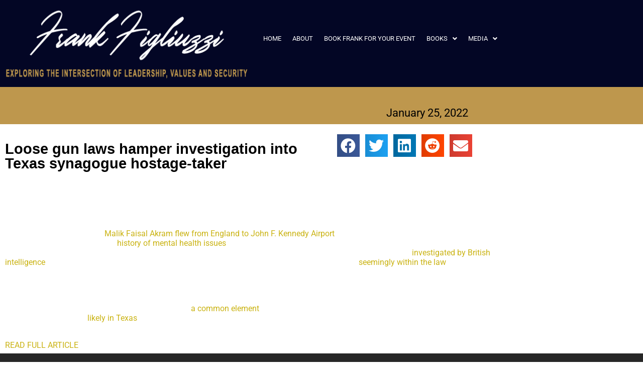

--- FILE ---
content_type: text/css
request_url: https://frankfigliuzzi.com/wp-content/uploads/elementor/css/post-2161.css?ver=1769180078
body_size: 3435
content:
.elementor-2161 .elementor-element.elementor-element-69764c8:not(.elementor-motion-effects-element-type-background), .elementor-2161 .elementor-element.elementor-element-69764c8 > .elementor-motion-effects-container > .elementor-motion-effects-layer{background-color:#272727;}.elementor-2161 .elementor-element.elementor-element-69764c8 > .elementor-container{min-height:236px;}.elementor-2161 .elementor-element.elementor-element-69764c8{transition:background 0.3s, border 0.3s, border-radius 0.3s, box-shadow 0.3s;margin-top:-19px;margin-bottom:0px;}.elementor-2161 .elementor-element.elementor-element-69764c8 > .elementor-background-overlay{transition:background 0.3s, border-radius 0.3s, opacity 0.3s;}.elementor-widget-text-editor{font-family:var( --e-global-typography-text-font-family ), Sans-serif;font-weight:var( --e-global-typography-text-font-weight );color:var( --e-global-color-text );}.elementor-widget-text-editor.elementor-drop-cap-view-stacked .elementor-drop-cap{background-color:var( --e-global-color-primary );}.elementor-widget-text-editor.elementor-drop-cap-view-framed .elementor-drop-cap, .elementor-widget-text-editor.elementor-drop-cap-view-default .elementor-drop-cap{color:var( --e-global-color-primary );border-color:var( --e-global-color-primary );}.elementor-2161 .elementor-element.elementor-element-365b442 > .elementor-widget-container{padding:0px 35px 0px 35px;}.elementor-2161 .elementor-element.elementor-element-365b442{font-family:"Roboto", Sans-serif;font-size:13px;font-weight:400;color:#FFFFFF;}.elementor-widget-heading .elementor-heading-title{font-family:var( --e-global-typography-primary-font-family ), Sans-serif;font-weight:var( --e-global-typography-primary-font-weight );color:var( --e-global-color-primary );}.elementor-2161 .elementor-element.elementor-element-b22ee59{text-align:center;}.elementor-2161 .elementor-element.elementor-element-b22ee59 .elementor-heading-title{color:#6EC1E4;}.elementor-2161 .elementor-element.elementor-element-77ce365{--grid-template-columns:repeat(0, auto);--grid-column-gap:5px;--grid-row-gap:0px;}.elementor-2161 .elementor-element.elementor-element-77ce365 .elementor-widget-container{text-align:center;}.elementor-2161 .elementor-element.elementor-element-b85783c{text-align:center;}.elementor-2161 .elementor-element.elementor-element-b85783c .elementor-heading-title{color:#6EC1E4;}.elementor-2161 .elementor-element.elementor-element-d80fd06{--grid-template-columns:repeat(0, auto);--grid-column-gap:5px;--grid-row-gap:0px;}.elementor-2161 .elementor-element.elementor-element-d80fd06 .elementor-widget-container{text-align:center;}.elementor-2161 .elementor-element.elementor-element-5d8307c{text-align:center;}.elementor-2161 .elementor-element.elementor-element-5d8307c .elementor-heading-title{color:#6EC1E4;}.elementor-2161 .elementor-element.elementor-element-9b8d531 .elementor-repeater-item-181b543.elementor-social-icon{background-color:#BE9B4E;}.elementor-2161 .elementor-element.elementor-element-9b8d531{--grid-template-columns:repeat(0, auto);--grid-column-gap:5px;--grid-row-gap:0px;}.elementor-2161 .elementor-element.elementor-element-9b8d531 .elementor-widget-container{text-align:center;}.elementor-2161 .elementor-element.elementor-element-2ef4f64{color:#FFFFFF;}.elementor-theme-builder-content-area{height:400px;}.elementor-location-header:before, .elementor-location-footer:before{content:"";display:table;clear:both;}

--- FILE ---
content_type: text/css
request_url: https://frankfigliuzzi.com/wp-content/uploads/elementor/css/post-973.css?ver=1769180317
body_size: 5918
content:
.elementor-973 .elementor-element.elementor-element-70d3ceb3:not(.elementor-motion-effects-element-type-background), .elementor-973 .elementor-element.elementor-element-70d3ceb3 > .elementor-motion-effects-container > .elementor-motion-effects-layer{background-color:#BE974D;}.elementor-973 .elementor-element.elementor-element-70d3ceb3{transition:background 0.3s, border 0.3s, border-radius 0.3s, box-shadow 0.3s;margin-top:0px;margin-bottom:0px;padding:0px 0px 0px 0px;}.elementor-973 .elementor-element.elementor-element-70d3ceb3 > .elementor-background-overlay{transition:background 0.3s, border-radius 0.3s, opacity 0.3s;}.elementor-973 .elementor-element.elementor-element-c4198a0.elementor-column > .elementor-widget-wrap{justify-content:center;}.elementor-973 .elementor-element.elementor-element-dfbc81 > .elementor-container{max-width:972px;}.elementor-973 .elementor-element.elementor-element-336ee708 > .elementor-element-populated{padding:12px 0px 0px 0px;}.elementor-973 .elementor-element.elementor-element-5516e228 > .elementor-element-populated{padding:29px 0px 0px 0px;}.elementor-widget-post-info .elementor-icon-list-item:not(:last-child):after{border-color:var( --e-global-color-text );}.elementor-widget-post-info .elementor-icon-list-icon i{color:var( --e-global-color-primary );}.elementor-widget-post-info .elementor-icon-list-icon svg{fill:var( --e-global-color-primary );}.elementor-widget-post-info .elementor-icon-list-text, .elementor-widget-post-info .elementor-icon-list-text a{color:var( --e-global-color-secondary );}.elementor-widget-post-info .elementor-icon-list-item{font-family:var( --e-global-typography-text-font-family ), Sans-serif;font-weight:var( --e-global-typography-text-font-weight );}.elementor-973 .elementor-element.elementor-element-47a0e58 .elementor-icon-list-icon{width:14px;}.elementor-973 .elementor-element.elementor-element-47a0e58 .elementor-icon-list-icon i{font-size:14px;}.elementor-973 .elementor-element.elementor-element-47a0e58 .elementor-icon-list-icon svg{--e-icon-list-icon-size:14px;}.elementor-973 .elementor-element.elementor-element-47a0e58 .elementor-icon-list-text, .elementor-973 .elementor-element.elementor-element-47a0e58 .elementor-icon-list-text a{color:#000000;}.elementor-973 .elementor-element.elementor-element-47a0e58 .elementor-icon-list-item{font-family:"Roboto", Sans-serif;font-size:22px;font-weight:400;}.elementor-973 .elementor-element.elementor-element-27714f3:not(.elementor-motion-effects-element-type-background), .elementor-973 .elementor-element.elementor-element-27714f3 > .elementor-motion-effects-container > .elementor-motion-effects-layer{background-color:#FFFFFF;}.elementor-973 .elementor-element.elementor-element-27714f3{transition:background 0.3s, border 0.3s, border-radius 0.3s, box-shadow 0.3s;margin-top:0px;margin-bottom:0px;padding:0px 0px 0px 0px;}.elementor-973 .elementor-element.elementor-element-27714f3 > .elementor-background-overlay{transition:background 0.3s, border-radius 0.3s, opacity 0.3s;}.elementor-973 .elementor-element.elementor-element-6a22a39a.elementor-column > .elementor-widget-wrap{justify-content:center;}.elementor-973 .elementor-element.elementor-element-2a15e1e7 > .elementor-container{max-width:972px;}.elementor-973 .elementor-element.elementor-element-5dea4134 > .elementor-element-populated{padding:25px 0px 0px 0px;}.elementor-widget-theme-post-title .elementor-heading-title{font-family:var( --e-global-typography-primary-font-family ), Sans-serif;font-weight:var( --e-global-typography-primary-font-weight );color:var( --e-global-color-primary );}.elementor-973 .elementor-element.elementor-element-5b939851 .elementor-heading-title{font-family:"Arial", Sans-serif;font-size:29px;font-weight:600;color:#000000;}.elementor-973 .elementor-element.elementor-element-30f11c0f{--alignment:center;--grid-side-margin:7px;--grid-column-gap:7px;--grid-row-gap:10px;--grid-bottom-margin:10px;}.elementor-973 .elementor-element.elementor-element-30f11c0f .elementor-share-btn__icon{--e-share-buttons-icon-size:3em;}.elementor-973 .elementor-element.elementor-element-4058880c:not(.elementor-motion-effects-element-type-background), .elementor-973 .elementor-element.elementor-element-4058880c > .elementor-motion-effects-container > .elementor-motion-effects-layer{background-color:#FFFFFF;}.elementor-973 .elementor-element.elementor-element-4058880c{transition:background 0.3s, border 0.3s, border-radius 0.3s, box-shadow 0.3s;margin-top:0px;margin-bottom:0px;padding:0px 0px 0px 0px;}.elementor-973 .elementor-element.elementor-element-4058880c > .elementor-background-overlay{transition:background 0.3s, border-radius 0.3s, opacity 0.3s;}.elementor-973 .elementor-element.elementor-element-21d33564.elementor-column > .elementor-widget-wrap{justify-content:center;}.elementor-973 .elementor-element.elementor-element-33703567 > .elementor-container{max-width:972px;}.elementor-973 .elementor-element.elementor-element-77fcd706 > .elementor-element-populated{padding:25px 0px 0px 0px;}.elementor-widget-theme-post-content{color:var( --e-global-color-text );font-family:var( --e-global-typography-text-font-family ), Sans-serif;font-weight:var( --e-global-typography-text-font-weight );}@media(min-width:768px){.elementor-973 .elementor-element.elementor-element-336ee708{width:78.085%;}.elementor-973 .elementor-element.elementor-element-5516e228{width:21.864%;}.elementor-973 .elementor-element.elementor-element-5dea4134{width:63.682%;}.elementor-973 .elementor-element.elementor-element-58bbbf42{width:36.267%;}}@media(max-width:1024px){ .elementor-973 .elementor-element.elementor-element-30f11c0f{--grid-side-margin:7px;--grid-column-gap:7px;--grid-row-gap:10px;--grid-bottom-margin:10px;}}@media(max-width:767px){ .elementor-973 .elementor-element.elementor-element-30f11c0f{--grid-side-margin:7px;--grid-column-gap:7px;--grid-row-gap:10px;--grid-bottom-margin:10px;}}